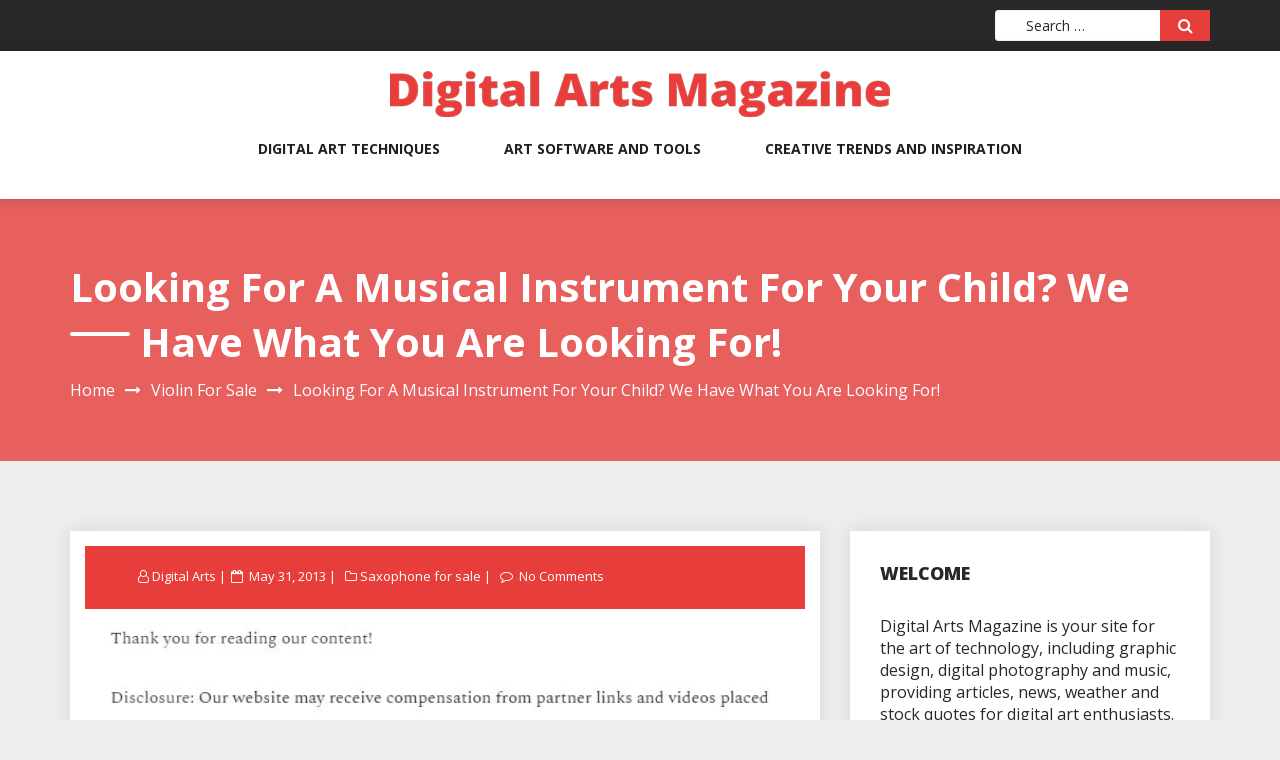

--- FILE ---
content_type: text/html; charset=UTF-8
request_url: https://digitalartsmagazine.org/looking-for-a-musical-instrument-for-your-child-we-have-what-you-are-looking-for/
body_size: 13694
content:
<!DOCTYPE html>
<html lang="en-US" class="no-js no-svg">
<head>
    <meta charset="UTF-8">
    <meta name="viewport" content="width=device-width, initial-scale=1">
    <link rel="profile" href="http://gmpg.org/xfn/11">
    <script>(function(html){html.className = html.className.replace(/\bno-js\b/,'js')})(document.documentElement);</script>
<meta name='robots' content='index, follow, max-image-preview:large, max-snippet:-1, max-video-preview:-1' />

	<!-- This site is optimized with the Yoast SEO plugin v26.7 - https://yoast.com/wordpress/plugins/seo/ -->
	<title>Looking for a Musical Instrument for Your Child? We Have What You Are Looking For! - Digital Arts Magazine</title>
	<link rel="canonical" href="https://digitalartsmagazine.org/looking-for-a-musical-instrument-for-your-child-we-have-what-you-are-looking-for/" />
	<meta property="og:locale" content="en_US" />
	<meta property="og:type" content="article" />
	<meta property="og:title" content="Looking for a Musical Instrument for Your Child? We Have What You Are Looking For! - Digital Arts Magazine" />
	<meta property="og:description" content="Are you on the hunt for used music instruments? Look no further! Clarinet for sale! Flute for sale! Guitar for sale! No matter what used music instruments you are looking for, you can find them here. The history of musical instruments is quite interesting. Musical instruments date back to the beginning of human culture and [&hellip;]" />
	<meta property="og:url" content="https://digitalartsmagazine.org/looking-for-a-musical-instrument-for-your-child-we-have-what-you-are-looking-for/" />
	<meta property="og:site_name" content="Digital Arts Magazine" />
	<meta property="article:published_time" content="2013-05-31T14:15:31+00:00" />
	<meta property="article:modified_time" content="2021-01-14T20:52:21+00:00" />
	<meta property="og:image" content="https://s3.amazonaws.com/quw/1870_53_5569140_1.jpg" />
	<meta name="author" content="Digital Arts" />
	<meta name="twitter:card" content="summary_large_image" />
	<meta name="twitter:label1" content="Written by" />
	<meta name="twitter:data1" content="Digital Arts" />
	<meta name="twitter:label2" content="Est. reading time" />
	<meta name="twitter:data2" content="1 minute" />
	<script type="application/ld+json" class="yoast-schema-graph">{"@context":"https://schema.org","@graph":[{"@type":"Article","@id":"https://digitalartsmagazine.org/looking-for-a-musical-instrument-for-your-child-we-have-what-you-are-looking-for/#article","isPartOf":{"@id":"https://digitalartsmagazine.org/looking-for-a-musical-instrument-for-your-child-we-have-what-you-are-looking-for/"},"author":{"name":"Digital Arts","@id":"https://digitalartsmagazine.org/#/schema/person/4b093b2db30bda3522b4f1dd5e7a878f"},"headline":"Looking for a Musical Instrument for Your Child? We Have What You Are Looking For!","datePublished":"2013-05-31T14:15:31+00:00","dateModified":"2021-01-14T20:52:21+00:00","mainEntityOfPage":{"@id":"https://digitalartsmagazine.org/looking-for-a-musical-instrument-for-your-child-we-have-what-you-are-looking-for/"},"wordCount":246,"commentCount":10,"publisher":{"@id":"https://digitalartsmagazine.org/#organization"},"image":{"@id":"https://digitalartsmagazine.org/looking-for-a-musical-instrument-for-your-child-we-have-what-you-are-looking-for/#primaryimage"},"thumbnailUrl":"https://s3.amazonaws.com/quw/1870_53_5569140_1.jpg","articleSection":["Saxophone for sale","Used music instruments","Violin for sale"],"inLanguage":"en-US"},{"@type":"WebPage","@id":"https://digitalartsmagazine.org/looking-for-a-musical-instrument-for-your-child-we-have-what-you-are-looking-for/","url":"https://digitalartsmagazine.org/looking-for-a-musical-instrument-for-your-child-we-have-what-you-are-looking-for/","name":"Looking for a Musical Instrument for Your Child? We Have What You Are Looking For! - Digital Arts Magazine","isPartOf":{"@id":"https://digitalartsmagazine.org/#website"},"primaryImageOfPage":{"@id":"https://digitalartsmagazine.org/looking-for-a-musical-instrument-for-your-child-we-have-what-you-are-looking-for/#primaryimage"},"image":{"@id":"https://digitalartsmagazine.org/looking-for-a-musical-instrument-for-your-child-we-have-what-you-are-looking-for/#primaryimage"},"thumbnailUrl":"https://s3.amazonaws.com/quw/1870_53_5569140_1.jpg","datePublished":"2013-05-31T14:15:31+00:00","dateModified":"2021-01-14T20:52:21+00:00","breadcrumb":{"@id":"https://digitalartsmagazine.org/looking-for-a-musical-instrument-for-your-child-we-have-what-you-are-looking-for/#breadcrumb"},"inLanguage":"en-US","potentialAction":[{"@type":"ReadAction","target":["https://digitalartsmagazine.org/looking-for-a-musical-instrument-for-your-child-we-have-what-you-are-looking-for/"]}]},{"@type":"ImageObject","inLanguage":"en-US","@id":"https://digitalartsmagazine.org/looking-for-a-musical-instrument-for-your-child-we-have-what-you-are-looking-for/#primaryimage","url":"https://s3.amazonaws.com/quw/1870_53_5569140_1.jpg","contentUrl":"https://s3.amazonaws.com/quw/1870_53_5569140_1.jpg"},{"@type":"BreadcrumbList","@id":"https://digitalartsmagazine.org/looking-for-a-musical-instrument-for-your-child-we-have-what-you-are-looking-for/#breadcrumb","itemListElement":[{"@type":"ListItem","position":1,"name":"Home","item":"https://digitalartsmagazine.org/"},{"@type":"ListItem","position":2,"name":"Looking for a Musical Instrument for Your Child? We Have What You Are Looking For!"}]},{"@type":"WebSite","@id":"https://digitalartsmagazine.org/#website","url":"https://digitalartsmagazine.org/","name":"Digital Arts Magazine","description":"","publisher":{"@id":"https://digitalartsmagazine.org/#organization"},"potentialAction":[{"@type":"SearchAction","target":{"@type":"EntryPoint","urlTemplate":"https://digitalartsmagazine.org/?s={search_term_string}"},"query-input":{"@type":"PropertyValueSpecification","valueRequired":true,"valueName":"search_term_string"}}],"inLanguage":"en-US"},{"@type":"Organization","@id":"https://digitalartsmagazine.org/#organization","name":"Digital Arts Magazine","url":"https://digitalartsmagazine.org/","logo":{"@type":"ImageObject","inLanguage":"en-US","@id":"https://digitalartsmagazine.org/#/schema/logo/image/","url":"https://digitalartsmagazine.org/wp-content/uploads/2024/10/Digital-Arts-Magazine-Logo.png","contentUrl":"https://digitalartsmagazine.org/wp-content/uploads/2024/10/Digital-Arts-Magazine-Logo.png","width":500,"height":46,"caption":"Digital Arts Magazine"},"image":{"@id":"https://digitalartsmagazine.org/#/schema/logo/image/"}},{"@type":"Person","@id":"https://digitalartsmagazine.org/#/schema/person/4b093b2db30bda3522b4f1dd5e7a878f","name":"Digital Arts","image":{"@type":"ImageObject","inLanguage":"en-US","@id":"https://digitalartsmagazine.org/#/schema/person/image/","url":"https://secure.gravatar.com/avatar/9baecf92bae6639a4e61738fb5c8b53b063b214f232b91bd950a7b295f0cd154?s=96&d=identicon&r=g","contentUrl":"https://secure.gravatar.com/avatar/9baecf92bae6639a4e61738fb5c8b53b063b214f232b91bd950a7b295f0cd154?s=96&d=identicon&r=g","caption":"Digital Arts"},"url":"https://digitalartsmagazine.org/author/digital-arts/"}]}</script>
	<!-- / Yoast SEO plugin. -->


<link rel='dns-prefetch' href='//fonts.googleapis.com' />
<link rel="alternate" type="application/rss+xml" title="Digital Arts Magazine &raquo; Feed" href="https://digitalartsmagazine.org/feed/" />
<link rel="alternate" title="oEmbed (JSON)" type="application/json+oembed" href="https://digitalartsmagazine.org/wp-json/oembed/1.0/embed?url=https%3A%2F%2Fdigitalartsmagazine.org%2Flooking-for-a-musical-instrument-for-your-child-we-have-what-you-are-looking-for%2F" />
<link rel="alternate" title="oEmbed (XML)" type="text/xml+oembed" href="https://digitalartsmagazine.org/wp-json/oembed/1.0/embed?url=https%3A%2F%2Fdigitalartsmagazine.org%2Flooking-for-a-musical-instrument-for-your-child-we-have-what-you-are-looking-for%2F&#038;format=xml" />
<style id='wp-img-auto-sizes-contain-inline-css' type='text/css'>
img:is([sizes=auto i],[sizes^="auto," i]){contain-intrinsic-size:3000px 1500px}
/*# sourceURL=wp-img-auto-sizes-contain-inline-css */
</style>
<style id='wp-emoji-styles-inline-css' type='text/css'>

	img.wp-smiley, img.emoji {
		display: inline !important;
		border: none !important;
		box-shadow: none !important;
		height: 1em !important;
		width: 1em !important;
		margin: 0 0.07em !important;
		vertical-align: -0.1em !important;
		background: none !important;
		padding: 0 !important;
	}
/*# sourceURL=wp-emoji-styles-inline-css */
</style>
<style id='wp-block-library-inline-css' type='text/css'>
:root{--wp-block-synced-color:#7a00df;--wp-block-synced-color--rgb:122,0,223;--wp-bound-block-color:var(--wp-block-synced-color);--wp-editor-canvas-background:#ddd;--wp-admin-theme-color:#007cba;--wp-admin-theme-color--rgb:0,124,186;--wp-admin-theme-color-darker-10:#006ba1;--wp-admin-theme-color-darker-10--rgb:0,107,160.5;--wp-admin-theme-color-darker-20:#005a87;--wp-admin-theme-color-darker-20--rgb:0,90,135;--wp-admin-border-width-focus:2px}@media (min-resolution:192dpi){:root{--wp-admin-border-width-focus:1.5px}}.wp-element-button{cursor:pointer}:root .has-very-light-gray-background-color{background-color:#eee}:root .has-very-dark-gray-background-color{background-color:#313131}:root .has-very-light-gray-color{color:#eee}:root .has-very-dark-gray-color{color:#313131}:root .has-vivid-green-cyan-to-vivid-cyan-blue-gradient-background{background:linear-gradient(135deg,#00d084,#0693e3)}:root .has-purple-crush-gradient-background{background:linear-gradient(135deg,#34e2e4,#4721fb 50%,#ab1dfe)}:root .has-hazy-dawn-gradient-background{background:linear-gradient(135deg,#faaca8,#dad0ec)}:root .has-subdued-olive-gradient-background{background:linear-gradient(135deg,#fafae1,#67a671)}:root .has-atomic-cream-gradient-background{background:linear-gradient(135deg,#fdd79a,#004a59)}:root .has-nightshade-gradient-background{background:linear-gradient(135deg,#330968,#31cdcf)}:root .has-midnight-gradient-background{background:linear-gradient(135deg,#020381,#2874fc)}:root{--wp--preset--font-size--normal:16px;--wp--preset--font-size--huge:42px}.has-regular-font-size{font-size:1em}.has-larger-font-size{font-size:2.625em}.has-normal-font-size{font-size:var(--wp--preset--font-size--normal)}.has-huge-font-size{font-size:var(--wp--preset--font-size--huge)}.has-text-align-center{text-align:center}.has-text-align-left{text-align:left}.has-text-align-right{text-align:right}.has-fit-text{white-space:nowrap!important}#end-resizable-editor-section{display:none}.aligncenter{clear:both}.items-justified-left{justify-content:flex-start}.items-justified-center{justify-content:center}.items-justified-right{justify-content:flex-end}.items-justified-space-between{justify-content:space-between}.screen-reader-text{border:0;clip-path:inset(50%);height:1px;margin:-1px;overflow:hidden;padding:0;position:absolute;width:1px;word-wrap:normal!important}.screen-reader-text:focus{background-color:#ddd;clip-path:none;color:#444;display:block;font-size:1em;height:auto;left:5px;line-height:normal;padding:15px 23px 14px;text-decoration:none;top:5px;width:auto;z-index:100000}html :where(.has-border-color){border-style:solid}html :where([style*=border-top-color]){border-top-style:solid}html :where([style*=border-right-color]){border-right-style:solid}html :where([style*=border-bottom-color]){border-bottom-style:solid}html :where([style*=border-left-color]){border-left-style:solid}html :where([style*=border-width]){border-style:solid}html :where([style*=border-top-width]){border-top-style:solid}html :where([style*=border-right-width]){border-right-style:solid}html :where([style*=border-bottom-width]){border-bottom-style:solid}html :where([style*=border-left-width]){border-left-style:solid}html :where(img[class*=wp-image-]){height:auto;max-width:100%}:where(figure){margin:0 0 1em}html :where(.is-position-sticky){--wp-admin--admin-bar--position-offset:var(--wp-admin--admin-bar--height,0px)}@media screen and (max-width:600px){html :where(.is-position-sticky){--wp-admin--admin-bar--position-offset:0px}}

/*# sourceURL=wp-block-library-inline-css */
</style><style id='global-styles-inline-css' type='text/css'>
:root{--wp--preset--aspect-ratio--square: 1;--wp--preset--aspect-ratio--4-3: 4/3;--wp--preset--aspect-ratio--3-4: 3/4;--wp--preset--aspect-ratio--3-2: 3/2;--wp--preset--aspect-ratio--2-3: 2/3;--wp--preset--aspect-ratio--16-9: 16/9;--wp--preset--aspect-ratio--9-16: 9/16;--wp--preset--color--black: #000000;--wp--preset--color--cyan-bluish-gray: #abb8c3;--wp--preset--color--white: #ffffff;--wp--preset--color--pale-pink: #f78da7;--wp--preset--color--vivid-red: #cf2e2e;--wp--preset--color--luminous-vivid-orange: #ff6900;--wp--preset--color--luminous-vivid-amber: #fcb900;--wp--preset--color--light-green-cyan: #7bdcb5;--wp--preset--color--vivid-green-cyan: #00d084;--wp--preset--color--pale-cyan-blue: #8ed1fc;--wp--preset--color--vivid-cyan-blue: #0693e3;--wp--preset--color--vivid-purple: #9b51e0;--wp--preset--gradient--vivid-cyan-blue-to-vivid-purple: linear-gradient(135deg,rgb(6,147,227) 0%,rgb(155,81,224) 100%);--wp--preset--gradient--light-green-cyan-to-vivid-green-cyan: linear-gradient(135deg,rgb(122,220,180) 0%,rgb(0,208,130) 100%);--wp--preset--gradient--luminous-vivid-amber-to-luminous-vivid-orange: linear-gradient(135deg,rgb(252,185,0) 0%,rgb(255,105,0) 100%);--wp--preset--gradient--luminous-vivid-orange-to-vivid-red: linear-gradient(135deg,rgb(255,105,0) 0%,rgb(207,46,46) 100%);--wp--preset--gradient--very-light-gray-to-cyan-bluish-gray: linear-gradient(135deg,rgb(238,238,238) 0%,rgb(169,184,195) 100%);--wp--preset--gradient--cool-to-warm-spectrum: linear-gradient(135deg,rgb(74,234,220) 0%,rgb(151,120,209) 20%,rgb(207,42,186) 40%,rgb(238,44,130) 60%,rgb(251,105,98) 80%,rgb(254,248,76) 100%);--wp--preset--gradient--blush-light-purple: linear-gradient(135deg,rgb(255,206,236) 0%,rgb(152,150,240) 100%);--wp--preset--gradient--blush-bordeaux: linear-gradient(135deg,rgb(254,205,165) 0%,rgb(254,45,45) 50%,rgb(107,0,62) 100%);--wp--preset--gradient--luminous-dusk: linear-gradient(135deg,rgb(255,203,112) 0%,rgb(199,81,192) 50%,rgb(65,88,208) 100%);--wp--preset--gradient--pale-ocean: linear-gradient(135deg,rgb(255,245,203) 0%,rgb(182,227,212) 50%,rgb(51,167,181) 100%);--wp--preset--gradient--electric-grass: linear-gradient(135deg,rgb(202,248,128) 0%,rgb(113,206,126) 100%);--wp--preset--gradient--midnight: linear-gradient(135deg,rgb(2,3,129) 0%,rgb(40,116,252) 100%);--wp--preset--font-size--small: 13px;--wp--preset--font-size--medium: 20px;--wp--preset--font-size--large: 36px;--wp--preset--font-size--x-large: 42px;--wp--preset--spacing--20: 0.44rem;--wp--preset--spacing--30: 0.67rem;--wp--preset--spacing--40: 1rem;--wp--preset--spacing--50: 1.5rem;--wp--preset--spacing--60: 2.25rem;--wp--preset--spacing--70: 3.38rem;--wp--preset--spacing--80: 5.06rem;--wp--preset--shadow--natural: 6px 6px 9px rgba(0, 0, 0, 0.2);--wp--preset--shadow--deep: 12px 12px 50px rgba(0, 0, 0, 0.4);--wp--preset--shadow--sharp: 6px 6px 0px rgba(0, 0, 0, 0.2);--wp--preset--shadow--outlined: 6px 6px 0px -3px rgb(255, 255, 255), 6px 6px rgb(0, 0, 0);--wp--preset--shadow--crisp: 6px 6px 0px rgb(0, 0, 0);}:where(.is-layout-flex){gap: 0.5em;}:where(.is-layout-grid){gap: 0.5em;}body .is-layout-flex{display: flex;}.is-layout-flex{flex-wrap: wrap;align-items: center;}.is-layout-flex > :is(*, div){margin: 0;}body .is-layout-grid{display: grid;}.is-layout-grid > :is(*, div){margin: 0;}:where(.wp-block-columns.is-layout-flex){gap: 2em;}:where(.wp-block-columns.is-layout-grid){gap: 2em;}:where(.wp-block-post-template.is-layout-flex){gap: 1.25em;}:where(.wp-block-post-template.is-layout-grid){gap: 1.25em;}.has-black-color{color: var(--wp--preset--color--black) !important;}.has-cyan-bluish-gray-color{color: var(--wp--preset--color--cyan-bluish-gray) !important;}.has-white-color{color: var(--wp--preset--color--white) !important;}.has-pale-pink-color{color: var(--wp--preset--color--pale-pink) !important;}.has-vivid-red-color{color: var(--wp--preset--color--vivid-red) !important;}.has-luminous-vivid-orange-color{color: var(--wp--preset--color--luminous-vivid-orange) !important;}.has-luminous-vivid-amber-color{color: var(--wp--preset--color--luminous-vivid-amber) !important;}.has-light-green-cyan-color{color: var(--wp--preset--color--light-green-cyan) !important;}.has-vivid-green-cyan-color{color: var(--wp--preset--color--vivid-green-cyan) !important;}.has-pale-cyan-blue-color{color: var(--wp--preset--color--pale-cyan-blue) !important;}.has-vivid-cyan-blue-color{color: var(--wp--preset--color--vivid-cyan-blue) !important;}.has-vivid-purple-color{color: var(--wp--preset--color--vivid-purple) !important;}.has-black-background-color{background-color: var(--wp--preset--color--black) !important;}.has-cyan-bluish-gray-background-color{background-color: var(--wp--preset--color--cyan-bluish-gray) !important;}.has-white-background-color{background-color: var(--wp--preset--color--white) !important;}.has-pale-pink-background-color{background-color: var(--wp--preset--color--pale-pink) !important;}.has-vivid-red-background-color{background-color: var(--wp--preset--color--vivid-red) !important;}.has-luminous-vivid-orange-background-color{background-color: var(--wp--preset--color--luminous-vivid-orange) !important;}.has-luminous-vivid-amber-background-color{background-color: var(--wp--preset--color--luminous-vivid-amber) !important;}.has-light-green-cyan-background-color{background-color: var(--wp--preset--color--light-green-cyan) !important;}.has-vivid-green-cyan-background-color{background-color: var(--wp--preset--color--vivid-green-cyan) !important;}.has-pale-cyan-blue-background-color{background-color: var(--wp--preset--color--pale-cyan-blue) !important;}.has-vivid-cyan-blue-background-color{background-color: var(--wp--preset--color--vivid-cyan-blue) !important;}.has-vivid-purple-background-color{background-color: var(--wp--preset--color--vivid-purple) !important;}.has-black-border-color{border-color: var(--wp--preset--color--black) !important;}.has-cyan-bluish-gray-border-color{border-color: var(--wp--preset--color--cyan-bluish-gray) !important;}.has-white-border-color{border-color: var(--wp--preset--color--white) !important;}.has-pale-pink-border-color{border-color: var(--wp--preset--color--pale-pink) !important;}.has-vivid-red-border-color{border-color: var(--wp--preset--color--vivid-red) !important;}.has-luminous-vivid-orange-border-color{border-color: var(--wp--preset--color--luminous-vivid-orange) !important;}.has-luminous-vivid-amber-border-color{border-color: var(--wp--preset--color--luminous-vivid-amber) !important;}.has-light-green-cyan-border-color{border-color: var(--wp--preset--color--light-green-cyan) !important;}.has-vivid-green-cyan-border-color{border-color: var(--wp--preset--color--vivid-green-cyan) !important;}.has-pale-cyan-blue-border-color{border-color: var(--wp--preset--color--pale-cyan-blue) !important;}.has-vivid-cyan-blue-border-color{border-color: var(--wp--preset--color--vivid-cyan-blue) !important;}.has-vivid-purple-border-color{border-color: var(--wp--preset--color--vivid-purple) !important;}.has-vivid-cyan-blue-to-vivid-purple-gradient-background{background: var(--wp--preset--gradient--vivid-cyan-blue-to-vivid-purple) !important;}.has-light-green-cyan-to-vivid-green-cyan-gradient-background{background: var(--wp--preset--gradient--light-green-cyan-to-vivid-green-cyan) !important;}.has-luminous-vivid-amber-to-luminous-vivid-orange-gradient-background{background: var(--wp--preset--gradient--luminous-vivid-amber-to-luminous-vivid-orange) !important;}.has-luminous-vivid-orange-to-vivid-red-gradient-background{background: var(--wp--preset--gradient--luminous-vivid-orange-to-vivid-red) !important;}.has-very-light-gray-to-cyan-bluish-gray-gradient-background{background: var(--wp--preset--gradient--very-light-gray-to-cyan-bluish-gray) !important;}.has-cool-to-warm-spectrum-gradient-background{background: var(--wp--preset--gradient--cool-to-warm-spectrum) !important;}.has-blush-light-purple-gradient-background{background: var(--wp--preset--gradient--blush-light-purple) !important;}.has-blush-bordeaux-gradient-background{background: var(--wp--preset--gradient--blush-bordeaux) !important;}.has-luminous-dusk-gradient-background{background: var(--wp--preset--gradient--luminous-dusk) !important;}.has-pale-ocean-gradient-background{background: var(--wp--preset--gradient--pale-ocean) !important;}.has-electric-grass-gradient-background{background: var(--wp--preset--gradient--electric-grass) !important;}.has-midnight-gradient-background{background: var(--wp--preset--gradient--midnight) !important;}.has-small-font-size{font-size: var(--wp--preset--font-size--small) !important;}.has-medium-font-size{font-size: var(--wp--preset--font-size--medium) !important;}.has-large-font-size{font-size: var(--wp--preset--font-size--large) !important;}.has-x-large-font-size{font-size: var(--wp--preset--font-size--x-large) !important;}
/*# sourceURL=global-styles-inline-css */
</style>

<style id='classic-theme-styles-inline-css' type='text/css'>
/*! This file is auto-generated */
.wp-block-button__link{color:#fff;background-color:#32373c;border-radius:9999px;box-shadow:none;text-decoration:none;padding:calc(.667em + 2px) calc(1.333em + 2px);font-size:1.125em}.wp-block-file__button{background:#32373c;color:#fff;text-decoration:none}
/*# sourceURL=/wp-includes/css/classic-themes.min.css */
</style>
<style id='wpxpo-global-style-inline-css' type='text/css'>
:root { --preset-color1: #037fff --preset-color2: #026fe0 --preset-color3: #071323 --preset-color4: #132133 --preset-color5: #34495e --preset-color6: #787676 --preset-color7: #f0f2f3 --preset-color8: #f8f9fa --preset-color9: #ffffff }
/*# sourceURL=wpxpo-global-style-inline-css */
</style>
<style id='ultp-preset-colors-style-inline-css' type='text/css'>
:root { --postx_preset_Base_1_color: #fffcfc; --postx_preset_Base_2_color: #fce5ec; --postx_preset_Base_3_color: #D6B4BC; --postx_preset_Primary_color: rgba(231,62,59,1); --postx_preset_Secondary_color: rgba(233,98,95,1); --postx_preset_Tertiary_color: #431B23; --postx_preset_Contrast_3_color: #72545B; --postx_preset_Contrast_2_color: #4d2029; --postx_preset_Contrast_1_color: rgba(28,28,28,1); --postx_preset_Over_Primary_color: #ffffff;  }
/*# sourceURL=ultp-preset-colors-style-inline-css */
</style>
<style id='ultp-preset-gradient-style-inline-css' type='text/css'>
:root { --postx_preset_Primary_to_Secondary_to_Right_gradient: linear-gradient(90deg, var(--postx_preset_Primary_color) 0%, var(--postx_preset_Secondary_color) 100%); --postx_preset_Primary_to_Secondary_to_Bottom_gradient: linear-gradient(180deg, var(--postx_preset_Primary_color) 0%, var(--postx_preset_Secondary_color) 100%); --postx_preset_Secondary_to_Primary_to_Right_gradient: linear-gradient(90deg, var(--postx_preset_Secondary_color) 0%, var(--postx_preset_Primary_color) 100%); --postx_preset_Secondary_to_Primary_to_Bottom_gradient: linear-gradient(180deg, var(--postx_preset_Secondary_color) 0%, var(--postx_preset_Primary_color) 100%); --postx_preset_Cold_Evening_gradient: linear-gradient(0deg, rgb(12, 52, 131) 0%, rgb(162, 182, 223) 100%, rgb(107, 140, 206) 100%, rgb(162, 182, 223) 100%); --postx_preset_Purple_Division_gradient: linear-gradient(0deg, rgb(112, 40, 228) 0%, rgb(229, 178, 202) 100%); --postx_preset_Over_Sun_gradient: linear-gradient(60deg, rgb(171, 236, 214) 0%, rgb(251, 237, 150) 100%); --postx_preset_Morning_Salad_gradient: linear-gradient(-255deg, rgb(183, 248, 219) 0%, rgb(80, 167, 194) 100%); --postx_preset_Fabled_Sunset_gradient: linear-gradient(-270deg, rgb(35, 21, 87) 0%, rgb(68, 16, 122) 29%, rgb(255, 19, 97) 67%, rgb(255, 248, 0) 100%);  }
/*# sourceURL=ultp-preset-gradient-style-inline-css */
</style>
<style id='ultp-preset-typo-style-inline-css' type='text/css'>
@import url('https://fonts.googleapis.com/css?family=Arvo:400,400i,700,700i'); @import url('https://fonts.googleapis.com/css?family=Roboto:100,100i,300,300i,400,400i,500,500i,700,700i,900,900i'); :root { --postx_preset_Heading_typo_font_family: Arvo; --postx_preset_Heading_typo_font_family_type: serif; --postx_preset_Heading_typo_font_weight: 700; --postx_preset_Heading_typo_text_transform: capitalize; --postx_preset_Body_and_Others_typo_font_family: Roboto; --postx_preset_Body_and_Others_typo_font_family_type: sans-serif; --postx_preset_Body_and_Others_typo_font_weight: 400; --postx_preset_Body_and_Others_typo_text_transform: lowercase; --postx_preset_body_typo_font_size_lg: 16px; --postx_preset_paragraph_1_typo_font_size_lg: 12px; --postx_preset_paragraph_2_typo_font_size_lg: 12px; --postx_preset_paragraph_3_typo_font_size_lg: 12px; --postx_preset_heading_h1_typo_font_size_lg: 42px; --postx_preset_heading_h2_typo_font_size_lg: 36px; --postx_preset_heading_h3_typo_font_size_lg: 30px; --postx_preset_heading_h4_typo_font_size_lg: 24px; --postx_preset_heading_h5_typo_font_size_lg: 20px; --postx_preset_heading_h6_typo_font_size_lg: 16px; }
/*# sourceURL=ultp-preset-typo-style-inline-css */
</style>
<link rel='stylesheet' id='log-book-google-fonts-css' href='https://fonts.googleapis.com/css?family=Open+Sans:400,700,800' type='text/css' media='all' />
<link rel='stylesheet' id='bootstrap-css' href='https://digitalartsmagazine.org/wp-content/themes/log-book/assets/css/bootstrap.min.css?ver=6.9' type='text/css' media='all' />
<link rel='stylesheet' id='font-awesome-css' href='https://digitalartsmagazine.org/wp-content/themes/log-book/assets/css/font-awesome.min.css?ver=6.9' type='text/css' media='all' />
<link rel='stylesheet' id='log-book-color-css' href='https://digitalartsmagazine.org/wp-content/themes/log-book/assets/css/color.css?ver=6.9' type='text/css' media='all' />
<link rel='stylesheet' id='log-book-typography-css' href='https://digitalartsmagazine.org/wp-content/themes/log-book/assets/css/typography.css?ver=6.9' type='text/css' media='all' />
<link rel='stylesheet' id='svg-css' href='https://digitalartsmagazine.org/wp-content/themes/log-book/assets/css/svg.css?ver=6.9' type='text/css' media='all' />
<link rel='stylesheet' id='log-book-css' href='https://digitalartsmagazine.org/wp-content/themes/log-book/style.css?ver=6.9' type='text/css' media='all' />
<style id='log-book-inline-css' type='text/css'>

              .btn-colored, .menu-bar .sub-menu li a:hover, .tagline, .post-tag, .owl-nav .owl-prev, .owl-nav .owl-next, .owl-carousel.style2 .share-post, .owl-carousel.style3 .owl-dots .owl-dot.active, .owl-carousel.style3 .owl-dots .owl-dot:hover, .menu-bar.style-3, .menu-bar.style-4 .sub-menu, .owl-carousel.style4 .slide-content .indata .p-link, .img-caption, .blog-detail .post-meta, .menu-bar.style-5 .sub-menu, .blog-inner-gallery .slide .overlay-data .icon-magnifying-glass, .blog-tags ul li a:hover, .tm-post-nav .arrow, .btn-dark:hover, .tm-pagination ul li.active a, .tm-pagination ul li:hover a, #backTop, .dl-menuwrapper button, .tm-modal .modal-heading,span.current,.submit, button, input[type='button'], input[type='submit'],:root .has-vivid-red-background-color
            
            { 
                background-color: #E73E3B; 
                
            } 
             blockquote, a.btn-colored:focus
             { 
                border-color : #E73E3B; 
            } 
             a:hover, .tm-topbar.white .social-icons ul li a:hover, .widget.twitter-feeds .feeds-list li a, .widget.twitter-feeds .feeds-list li p span, .tm-blog-list.full .con .share-post .icon-share, .widget.recent-comments .comment-posts .comment-content a:hover, .tm-author-detail .full-detail a,
              h1.site-title a,.single-post .blog-detail p a,.current-menu-item a,.page-inner-wrap .entry-content p a
             { 
                color : #E73E3B; 
            }
            .tm-breadcrumb:before{ 
                background-color : #E73E3B; 
                opacity: 0.8;

            }
/*# sourceURL=log-book-inline-css */
</style>
<link rel='stylesheet' id='owl-carousel-css' href='https://digitalartsmagazine.org/wp-content/themes/log-book/assets/css/owl.carousel.min.css?ver=6.9' type='text/css' media='all' />
<link rel='stylesheet' id='owl-carousel-default-css' href='https://digitalartsmagazine.org/wp-content/themes/log-book/assets/css/owl.theme.default.min.css?ver=6.9' type='text/css' media='all' />
<link rel='stylesheet' id='dlmenu-css' href='https://digitalartsmagazine.org/wp-content/themes/log-book/assets/css/dlmenu.css?ver=6.9' type='text/css' media='all' />
<link rel='stylesheet' id='log-book-responsive-css' href='https://digitalartsmagazine.org/wp-content/themes/log-book/assets/css/responsive.css?ver=6.9' type='text/css' media='all' />
<style id='kadence-blocks-global-variables-inline-css' type='text/css'>
:root {--global-kb-font-size-sm:clamp(0.8rem, 0.73rem + 0.217vw, 0.9rem);--global-kb-font-size-md:clamp(1.1rem, 0.995rem + 0.326vw, 1.25rem);--global-kb-font-size-lg:clamp(1.75rem, 1.576rem + 0.543vw, 2rem);--global-kb-font-size-xl:clamp(2.25rem, 1.728rem + 1.63vw, 3rem);--global-kb-font-size-xxl:clamp(2.5rem, 1.456rem + 3.26vw, 4rem);--global-kb-font-size-xxxl:clamp(2.75rem, 0.489rem + 7.065vw, 6rem);}:root {--global-palette1: #3182CE;--global-palette2: #2B6CB0;--global-palette3: #1A202C;--global-palette4: #2D3748;--global-palette5: #4A5568;--global-palette6: #718096;--global-palette7: #EDF2F7;--global-palette8: #F7FAFC;--global-palette9: #ffffff;}
/*# sourceURL=kadence-blocks-global-variables-inline-css */
</style>
<script type="text/javascript" src="https://digitalartsmagazine.org/wp-includes/js/jquery/jquery.min.js?ver=3.7.1" id="jquery-core-js"></script>
<script type="text/javascript" src="https://digitalartsmagazine.org/wp-includes/js/jquery/jquery-migrate.min.js?ver=3.4.1" id="jquery-migrate-js"></script>
<link rel="https://api.w.org/" href="https://digitalartsmagazine.org/wp-json/" /><link rel="alternate" title="JSON" type="application/json" href="https://digitalartsmagazine.org/wp-json/wp/v2/posts/53" /><link rel="EditURI" type="application/rsd+xml" title="RSD" href="https://digitalartsmagazine.org/xmlrpc.php?rsd" />
<meta name="generator" content="WordPress 6.9" />
<link rel='shortlink' href='https://digitalartsmagazine.org/?p=53' />
<meta name="generator" content="speculation-rules 1.6.0">
		<style type="text/css" id="wp-custom-css">
			.home .tm-breadcrumb, footer.footer.basic {
    display: none;
}
@media only screen and (max-width:768px){
	h1, h1 a, h1 span{
	font-size:32px !important;
	}
	h2, h2 a, h2 span{
	font-size:26px !important;
	}
	h3, h3 a, h3 span{
	font-size:20px !important;
	}
	h4, h4 a, h4 span{
	font-size:18px !important;
	}
}
@media only screen and (min-width:769px) and (max-width:1024px){
	h1, h1 a, h1 span{
	font-size:35px !important;
	}
	h2, h2 a, h2 span{
	font-size:32px !important;
	}
	h3, h3 a, h3 span{
	font-size:20px !important;
	}
	h4, h4 a, h4 span{
	font-size:18px !important;
	}
}
@media only screen and (min-width:1025px){
	h1, h1 a, h1 span{
	font-size:40px !important;
	}
	h2, h2 a, h2 span{
	font-size:32px !important;
	}
	h3, h3 a, h3 span{
	font-size:20px !important;
	}
	h4, h4 a, h4 span{
	font-size:18px !important;
	}
}
body p, body div{
	font-size:16px;
}
h1, h2, h3, h4, h1 a, h2 a, h3 a, h4 a, h1 span, h2 span, h3 span, h4 span{
	line-height:normal !Important;
}
.single .entry-content a {
    text-decoration: underline;
}		</style>
		</head>

<body class="wp-singular post-template-default single single-post postid-53 single-format-standard wp-custom-logo wp-theme-log-book postx-page sb-sticky-sidebar has-sidebar title-tagline-hidden right-sidebar">

 <a class="skip-link screen-reader-text"
       href="#content">Skip to content</a>
	
<!-- Topbar -->
    <div class="tm-topbar">
        <div class="container">
            <!-- Social Links -->
            <div class="social-icons">
                		<div class="col-md-6 col-sm-12 social-links">
    				</div>
	                
            </div>
            <!-- /Social Links -->

            <!-- Language and search -->
            <div class="search-area">
               
                <div class="search-top">
                    <form role="search" method="get" class="search-form" action="https://digitalartsmagazine.org/">
                        <input  type="search" id="search-form-696b10f19d85c" class="form-control" type="text" placeholder="Search &hellip;" value="" name="s"/>
                        <button type="submit" class="btn btn-colored" name="submit" value="">
                            <span class="icon-magnifying-glass"></span>
                        </button>
                    </form>    
                </div>
            </div>
            <!-- /Language and search -->
        </div>
    </div>
    <!-- /Topbar -->
     <!-- Menu Bar -->
    <div class="menu-bar default">
        <div class="container">

            <div class="logo-top">
               <div class="site-branding">

	        <div class="custom-logo">
            <a href="https://digitalartsmagazine.org/" class="custom-logo-link" rel="home"><img width="500" height="46" src="https://digitalartsmagazine.org/wp-content/uploads/2024/10/Digital-Arts-Magazine-Logo.png" class="custom-logo" alt="Digital Arts Magazine Logo" decoding="async" srcset="https://digitalartsmagazine.org/wp-content/uploads/2024/10/Digital-Arts-Magazine-Logo.png 500w, https://digitalartsmagazine.org/wp-content/uploads/2024/10/Digital-Arts-Magazine-Logo-300x28.png 300w" sizes="100vw" /></a>        </div>
	</div><!-- .site-branding -->
</a>
            </div>

                        <div class="menu-links">
                 <div class="menu-main-menu-container"><ul id="primary-menu" class="main-menu"><li id="menu-item-493" class="menu-item menu-item-type-taxonomy menu-item-object-category menu-item-493"><a href="https://digitalartsmagazine.org/category/digital-art-techniques/">Digital Art Techniques</a></li>
<li id="menu-item-494" class="menu-item menu-item-type-taxonomy menu-item-object-category menu-item-494"><a href="https://digitalartsmagazine.org/category/art-software-and-tools/">Art Software and Tools</a></li>
<li id="menu-item-495" class="menu-item menu-item-type-taxonomy menu-item-object-category menu-item-495"><a href="https://digitalartsmagazine.org/category/creative-trends-and-inspiration/">Creative Trends and Inspiration</a></li>
</ul></div>            </div>
                      
        </div>
    </div>
    <!-- /Menu Bar -->


    <!-- Mobile Menu -->
  
    <div  id="dl-menu" class="dl-menuwrapper">
        <button  class="dl-trigger">Open Menu</button>
         <ul id="primary-menu" class="dl-menu"><li class="menu-item menu-item-type-taxonomy menu-item-object-category menu-item-493"><a href="https://digitalartsmagazine.org/category/digital-art-techniques/">Digital Art Techniques</a></li>
<li class="menu-item menu-item-type-taxonomy menu-item-object-category menu-item-494"><a href="https://digitalartsmagazine.org/category/art-software-and-tools/">Art Software and Tools</a></li>
<li class="menu-item menu-item-type-taxonomy menu-item-object-category menu-item-495"><a href="https://digitalartsmagazine.org/category/creative-trends-and-inspiration/">Creative Trends and Inspiration</a></li>
</ul>      
    </div><!-- /dl-menuwrapper -->
    <!-- /Mobile Menu -->
     	
<!-- Breadcrumb Header -->
    <div class="tm-breadcrumb" >
        <div class="container">
            <h1 class="title">Looking for a Musical Instrument for Your Child? We Have What You Are Looking For!</h1>
            <nav role="navigation" aria-label="Breadcrumbs" class="breadcrumb-trail breadcrumbs" itemprop="breadcrumb"><h2 class="trail-browse">Browse:</h2><ul class="trail-items" itemscope itemtype="http://schema.org/BreadcrumbList"><meta name="numberOfItems" content="3" /><meta name="itemListOrder" content="Ascending" /><li itemprop="itemListElement" itemscope itemtype="http://schema.org/ListItem" class="trail-item trail-begin"><a href="https://digitalartsmagazine.org/" rel="home" itemprop="item"><span itemprop="name">Home</span></a><meta itemprop="position" content="1" /></li><li itemprop="itemListElement" itemscope itemtype="http://schema.org/ListItem" class="trail-item"><a href="https://digitalartsmagazine.org/category/violin-for-sale/" itemprop="item"><span itemprop="name">Violin for sale</span></a><meta itemprop="position" content="2" /></li><li itemprop="itemListElement" itemscope itemtype="http://schema.org/ListItem" class="trail-item trail-end"><span itemprop="item"><span itemprop="name">Looking for a Musical Instrument for Your Child? We Have What You Are Looking For!</span></span><meta itemprop="position" content="3" /></li></ul></nav>        <!-- /Breadcrumb Header -->
	        </div>
    </div>
    <!-- /Breadcrumb Header -->
    

<div class="container">
    <!-- Main Content Area -->
    <section class="section-wrap">
        <div class="row">
            <div class="col-md-8 left-block"  >
                   
                    
<article id="post-53" class="post-53 post type-post status-publish format-standard hentry category-saxophone-for-sale category-used-music-instruments category-violin-for-sale">
	<div class="blog-detail tm-content-box boxed">
			<div class="post-meta">
			<ul class="meta-list single-meta">
				 <li class="byline list-inline-item"><span class="author vcard"><i class="fa fa-user-o" aria-hidden="true" ></i> <a class="url fn n" href=" https://digitalartsmagazine.org/author/digital-arts/">Digital Arts</a></span></li><li class="posted-on list-inline-item"><i class="fa fa-calendar-o" aria-hidden="true"></i><span class="screen-reader-text">Posted on</span> <a href="https://digitalartsmagazine.org/2013/05/31/" rel="bookmark"><time class="entry-date published updated" datetime="2013-05-31T14:15:31+00:00">May 31, 2013</time></a></li>
                    <li><span class="category"> <i class="fa fa-folder-o " aria-hidden="true" ></i><a href="https://digitalartsmagazine.org/category/saxophone-for-sale/ ">Saxophone for sale</a></span></li>

                                 
                        <li class="meta-comment list-inline-item">
                              
                            <i class="fa fa-comment-o" aria-hidden="true"></i>
                            <a href="https://digitalartsmagazine.org/looking-for-a-musical-instrument-for-your-child-we-have-what-you-are-looking-for/#respond">No Comments</a>
                        </li>
                    			</ul>
		</div>
		<div class="post-title">
           
			<img decoding="async" src="/wp-content/uploads/2021/08/ftc-disclosure-082521.jpg" style="width:100%; margin:auto;">

<p>
<div style='float: left; padding-right: 10px;'><img src='https://s3.amazonaws.com/quw/1870_53_5569140_1.jpg' alt='Violin for sale' align='left' width='300'></div>
<p> Are you on the hunt for used music instruments? Look no further! <a href="http://www.usedinstrumentsmichigan.com" Title="Clarinet for sale, Flute for sale">Clarinet for sale</a>! <a href="http://dir.yahoo.com/Arts/" Title="Find more information on Drum for sale">Flute for sale</a>! Guitar for sale! No matter what used music instruments you are looking for, you can find them here. The history of musical instruments is quite interesting.</p>
<p>Musical instruments date back to the beginning of human culture and society. Throughout history, musical instruments have been used for different reasons, including hunting rituals religious ceremonies. With the progression of society, musical instruments were used for composition and performance purposes to accompany various tunes and melodies. Today, used music instruments are played as part of bands, orchestras, and other groups for entertainment. </p>
<p>Saxophone for sale, here! <a href="http://www.nytimes.com/pages/arts/index.html" Title="Saxophone for sale">Violin for sale</a>, there! But what was the original musical instrument? There is some debate to when and where the first instrument was created, but according to some scholars, the flute may be the first and oldest, dating back about 67,000 years. Interestingly, other experts believe that the flute was first created and used 37,000 years ago, and the reason for the dispute can be attributed to the rather subject nature of trying to define what is a musical instrument. Much information about the relative date and location of some instruments can be gleaned by what materials they were made from, which often included animal skins, bone, wood, and other less durable materials. Interested in used music instruments? Give one a try!</p></p>
		</div>
		 
	</div>
</article><!-- #post-## -->

<div class='tm-post-nav'>
	<nav class="navigation post-navigation" aria-label="Posts">
		<h2 class="screen-reader-text">Post navigation</h2>
		<div class="nav-links"><div class="nav-previous"><a href="https://digitalartsmagazine.org/get-a-closer-look-inside-the-industry-with-an-arts-magazine/" rel="prev"><div class="prev-post"><div class="arrow"><i class="fa fa-arrow-left" aria-hidden="true"></i> <strong></strong></div>
                                        <div class="post-title">
                                <strong><div>Previous Post</div></strong>
                                <p>Get A Closer Look Inside The Industry With An Arts Magazine</p></div></div></a></div><div class="nav-next"><a href="https://digitalartsmagazine.org/live-wedding-bands-in-demand/" rel="next"> <div class="next-post">
                            <div class="arrow"><i class="fa fa-arrow-right" aria-hidden="true"></i></div>
                            <div class="post-title">
                                <strong><div>Next Post </div></strong>
                                <p>Live Wedding Bands in Demand</p></div></div></a></div></div>
	</nav></div>              
                </div><!--col-sm-8 -->
           
			
			 
			
			   <div class="col-md-4">    

                    <div class="tm-sidebar">

                         <aside id="secondary" class="widget-area" role="complementary" aria-label="Blog Sidebar">
	<div id="text-3" class="widget widget_text categories"><h4 class="widget-title widget-heading">Welcome</h4>			<div class="textwidget">Digital Arts Magazine is your site for the art of technology, including graphic design, digital photography and music, providing articles, news, weather and stock quotes for digital art enthusiasts.</div>
		</div>
		<div id="recent-posts-3" class="widget widget_recent_entries categories">
		<h4 class="widget-title widget-heading">Recent Posts</h4>
		<ul>
											<li>
					<a href="https://digitalartsmagazine.org/10-services-to-collaborate-with-when-creating-unique-garden-sculptures/">10 Services To Collaborate With When Creating Unique Garden Sculptures</a>
									</li>
											<li>
					<a href="https://digitalartsmagazine.org/10-essential-tips-for-choosing-the-best-colleges-for-digital-art/">10 Essential Tips for Choosing the Best Colleges for Digital Art</a>
									</li>
											<li>
					<a href="https://digitalartsmagazine.org/tips-for-custom-build-gaming-pcs/">Tips for Custom Build Gaming PCs</a>
									</li>
											<li>
					<a href="https://digitalartsmagazine.org/how-a-tailored-logo-can-help-your-business/">How a Tailored Logo Can Help Your Business</a>
									</li>
											<li>
					<a href="https://digitalartsmagazine.org/how-to-create-your-own-digital-logo-or-emblem/">How to Create Your Own Digital Logo or Emblem</a>
									</li>
					</ul>

		</div><div id="calendar-2" class="widget widget_calendar categories"><div id="calendar_wrap" class="calendar_wrap"><table id="wp-calendar" class="wp-calendar-table">
	<caption>January 2026</caption>
	<thead>
	<tr>
		<th scope="col" aria-label="Monday">M</th>
		<th scope="col" aria-label="Tuesday">T</th>
		<th scope="col" aria-label="Wednesday">W</th>
		<th scope="col" aria-label="Thursday">T</th>
		<th scope="col" aria-label="Friday">F</th>
		<th scope="col" aria-label="Saturday">S</th>
		<th scope="col" aria-label="Sunday">S</th>
	</tr>
	</thead>
	<tbody>
	<tr>
		<td colspan="3" class="pad">&nbsp;</td><td>1</td><td>2</td><td>3</td><td>4</td>
	</tr>
	<tr>
		<td>5</td><td>6</td><td>7</td><td>8</td><td>9</td><td>10</td><td>11</td>
	</tr>
	<tr>
		<td>12</td><td>13</td><td>14</td><td>15</td><td>16</td><td id="today">17</td><td>18</td>
	</tr>
	<tr>
		<td>19</td><td>20</td><td>21</td><td>22</td><td>23</td><td>24</td><td>25</td>
	</tr>
	<tr>
		<td>26</td><td>27</td><td>28</td><td>29</td><td>30</td><td>31</td>
		<td class="pad" colspan="1">&nbsp;</td>
	</tr>
	</tbody>
	</table><nav aria-label="Previous and next months" class="wp-calendar-nav">
		<span class="wp-calendar-nav-prev"><a href="https://digitalartsmagazine.org/2025/02/">&laquo; Feb</a></span>
		<span class="pad">&nbsp;</span>
		<span class="wp-calendar-nav-next">&nbsp;</span>
	</nav></div></div><div id="archives-3" class="widget widget_archive categories"><h4 class="widget-title widget-heading">Archives</h4>		<label class="screen-reader-text" for="archives-dropdown-3">Archives</label>
		<select id="archives-dropdown-3" name="archive-dropdown">
			
			<option value="">Select Month</option>
				<option value='https://digitalartsmagazine.org/2025/02/'> February 2025 </option>
	<option value='https://digitalartsmagazine.org/2025/01/'> January 2025 </option>
	<option value='https://digitalartsmagazine.org/2024/07/'> July 2024 </option>
	<option value='https://digitalartsmagazine.org/2024/05/'> May 2024 </option>
	<option value='https://digitalartsmagazine.org/2024/01/'> January 2024 </option>
	<option value='https://digitalartsmagazine.org/2023/07/'> July 2023 </option>
	<option value='https://digitalartsmagazine.org/2023/06/'> June 2023 </option>
	<option value='https://digitalartsmagazine.org/2023/05/'> May 2023 </option>
	<option value='https://digitalartsmagazine.org/2022/12/'> December 2022 </option>
	<option value='https://digitalartsmagazine.org/2022/11/'> November 2022 </option>
	<option value='https://digitalartsmagazine.org/2022/10/'> October 2022 </option>
	<option value='https://digitalartsmagazine.org/2022/09/'> September 2022 </option>
	<option value='https://digitalartsmagazine.org/2022/06/'> June 2022 </option>
	<option value='https://digitalartsmagazine.org/2022/05/'> May 2022 </option>
	<option value='https://digitalartsmagazine.org/2022/04/'> April 2022 </option>
	<option value='https://digitalartsmagazine.org/2022/03/'> March 2022 </option>
	<option value='https://digitalartsmagazine.org/2022/01/'> January 2022 </option>
	<option value='https://digitalartsmagazine.org/2021/09/'> September 2021 </option>
	<option value='https://digitalartsmagazine.org/2021/07/'> July 2021 </option>
	<option value='https://digitalartsmagazine.org/2021/02/'> February 2021 </option>
	<option value='https://digitalartsmagazine.org/2021/01/'> January 2021 </option>
	<option value='https://digitalartsmagazine.org/2020/10/'> October 2020 </option>
	<option value='https://digitalartsmagazine.org/2020/02/'> February 2020 </option>
	<option value='https://digitalartsmagazine.org/2019/03/'> March 2019 </option>
	<option value='https://digitalartsmagazine.org/2019/02/'> February 2019 </option>
	<option value='https://digitalartsmagazine.org/2019/01/'> January 2019 </option>
	<option value='https://digitalartsmagazine.org/2018/12/'> December 2018 </option>
	<option value='https://digitalartsmagazine.org/2018/11/'> November 2018 </option>
	<option value='https://digitalartsmagazine.org/2018/10/'> October 2018 </option>
	<option value='https://digitalartsmagazine.org/2018/09/'> September 2018 </option>
	<option value='https://digitalartsmagazine.org/2018/08/'> August 2018 </option>
	<option value='https://digitalartsmagazine.org/2018/03/'> March 2018 </option>
	<option value='https://digitalartsmagazine.org/2018/02/'> February 2018 </option>
	<option value='https://digitalartsmagazine.org/2017/12/'> December 2017 </option>
	<option value='https://digitalartsmagazine.org/2017/10/'> October 2017 </option>
	<option value='https://digitalartsmagazine.org/2017/08/'> August 2017 </option>
	<option value='https://digitalartsmagazine.org/2017/05/'> May 2017 </option>
	<option value='https://digitalartsmagazine.org/2017/04/'> April 2017 </option>
	<option value='https://digitalartsmagazine.org/2017/03/'> March 2017 </option>
	<option value='https://digitalartsmagazine.org/2017/02/'> February 2017 </option>
	<option value='https://digitalartsmagazine.org/2016/12/'> December 2016 </option>
	<option value='https://digitalartsmagazine.org/2016/11/'> November 2016 </option>
	<option value='https://digitalartsmagazine.org/2016/09/'> September 2016 </option>
	<option value='https://digitalartsmagazine.org/2016/08/'> August 2016 </option>
	<option value='https://digitalartsmagazine.org/2016/07/'> July 2016 </option>
	<option value='https://digitalartsmagazine.org/2016/06/'> June 2016 </option>
	<option value='https://digitalartsmagazine.org/2016/05/'> May 2016 </option>
	<option value='https://digitalartsmagazine.org/2014/02/'> February 2014 </option>
	<option value='https://digitalartsmagazine.org/2014/01/'> January 2014 </option>
	<option value='https://digitalartsmagazine.org/2013/11/'> November 2013 </option>
	<option value='https://digitalartsmagazine.org/2013/10/'> October 2013 </option>
	<option value='https://digitalartsmagazine.org/2013/09/'> September 2013 </option>
	<option value='https://digitalartsmagazine.org/2013/08/'> August 2013 </option>
	<option value='https://digitalartsmagazine.org/2013/07/'> July 2013 </option>
	<option value='https://digitalartsmagazine.org/2013/06/'> June 2013 </option>
	<option value='https://digitalartsmagazine.org/2013/05/'> May 2013 </option>
	<option value='https://digitalartsmagazine.org/2013/04/'> April 2013 </option>
	<option value='https://digitalartsmagazine.org/2013/03/'> March 2013 </option>
	<option value='https://digitalartsmagazine.org/2013/02/'> February 2013 </option>
	<option value='https://digitalartsmagazine.org/2013/01/'> January 2013 </option>
	<option value='https://digitalartsmagazine.org/2012/01/'> January 2012 </option>

		</select>

			<script type="text/javascript">
/* <![CDATA[ */

( ( dropdownId ) => {
	const dropdown = document.getElementById( dropdownId );
	function onSelectChange() {
		setTimeout( () => {
			if ( 'escape' === dropdown.dataset.lastkey ) {
				return;
			}
			if ( dropdown.value ) {
				document.location.href = dropdown.value;
			}
		}, 250 );
	}
	function onKeyUp( event ) {
		if ( 'Escape' === event.key ) {
			dropdown.dataset.lastkey = 'escape';
		} else {
			delete dropdown.dataset.lastkey;
		}
	}
	function onClick() {
		delete dropdown.dataset.lastkey;
	}
	dropdown.addEventListener( 'keyup', onKeyUp );
	dropdown.addEventListener( 'click', onClick );
	dropdown.addEventListener( 'change', onSelectChange );
})( "archives-dropdown-3" );

//# sourceURL=WP_Widget_Archives%3A%3Awidget
/* ]]> */
</script>
</div></aside><!-- #secondary -->

                    </div>   
               
                </div>
	
             
        </div>
	</section>
</div>

<!--================================
        START FOOTER AREA
    =================================-->
  <!-- Footer -->
	<section class="section-wrap">
		<footer class="footer basic">
    	
    	   
<!-- Bottom Bar -->
<div class="tm-bottom-bar">
	<div class="container">
		<div class="copyright">

				    
	           Copyright &copy; All rights reserved.	    
	        
	            <a href="https://www.wordpress.org/">   Proudly powered by WordPress  							    </a>
								<span class="sep"> |  </span>

				 Theme: Log Book by <a href="https://www.thememiles.com/" target="_blank">ThemeMiles</a>.
		</div>
		<div class="bottom-nav">
			
           		</div>
	</div>
</div><!-- /Bottom Bar -->
        </footer>
    </section>
	
<!--================================
    END FOOTER AREA
    =================================-->

<script type="speculationrules">
{"prerender":[{"source":"document","where":{"and":[{"href_matches":"/*"},{"not":{"href_matches":["/wp-*.php","/wp-admin/*","/wp-content/uploads/*","/wp-content/*","/wp-content/plugins/*","/wp-content/themes/log-book/*","/*\\?(.+)"]}},{"not":{"selector_matches":"a[rel~=\"nofollow\"]"}},{"not":{"selector_matches":".no-prerender, .no-prerender a"}},{"not":{"selector_matches":".no-prefetch, .no-prefetch a"}}]},"eagerness":"moderate"}]}
</script>
<div id="footersect">
    <p class="text-center">Copyright © 
        <script>
            var CurrentYear = new Date().getFullYear()
            document.write(CurrentYear)
        </script>
		All Rights Reserved | Digital Arts Magazine | <a href="/sitemap">Sitemap</a>
    </p>
</div><script type="text/javascript" src="https://digitalartsmagazine.org/wp-content/plugins/ultimate-post/assets/js/ultp-youtube-gallery-block.js?ver=5.0.5" id="ultp-youtube-gallery-block-js"></script>
<script type="text/javascript" src="https://digitalartsmagazine.org/wp-content/themes/log-book/assets/js/bootstrap.min.js?ver=1.0" id="bootstrap-js"></script>
<script type="text/javascript" src="https://digitalartsmagazine.org/wp-content/themes/log-book/assets/js/owl.carousel.min.js?ver=1.0" id="owl-carousel-js"></script>
<script type="text/javascript" src="https://digitalartsmagazine.org/wp-content/themes/log-book/assets/js/modernizr.custom.js?ver=1.0" id="modernizr-js"></script>
<script type="text/javascript" src="https://digitalartsmagazine.org/wp-content/themes/log-book/assets/js/jquery.dlmenu.js?ver=1.0" id="jquery-dlmenu-js"></script>
<script type="text/javascript" src="https://digitalartsmagazine.org/wp-content/themes/log-book/assets/js/sticky-sidebar.js?ver=1768624369" id="log-book-sticky-sidebar-js"></script>
<script type="text/javascript" src="https://digitalartsmagazine.org/wp-content/themes/log-book/assets/js/theia-sticky-sidebar.js?ver=1768624369" id="theia-sticky-sidebar-js"></script>
<script type="text/javascript" src="https://digitalartsmagazine.org/wp-content/themes/log-book/assets/js/custom.js?ver=1.0" id="log-book-custom-js"></script>
<script id="wp-emoji-settings" type="application/json">
{"baseUrl":"https://s.w.org/images/core/emoji/17.0.2/72x72/","ext":".png","svgUrl":"https://s.w.org/images/core/emoji/17.0.2/svg/","svgExt":".svg","source":{"concatemoji":"https://digitalartsmagazine.org/wp-includes/js/wp-emoji-release.min.js?ver=6.9"}}
</script>
<script type="module">
/* <![CDATA[ */
/*! This file is auto-generated */
const a=JSON.parse(document.getElementById("wp-emoji-settings").textContent),o=(window._wpemojiSettings=a,"wpEmojiSettingsSupports"),s=["flag","emoji"];function i(e){try{var t={supportTests:e,timestamp:(new Date).valueOf()};sessionStorage.setItem(o,JSON.stringify(t))}catch(e){}}function c(e,t,n){e.clearRect(0,0,e.canvas.width,e.canvas.height),e.fillText(t,0,0);t=new Uint32Array(e.getImageData(0,0,e.canvas.width,e.canvas.height).data);e.clearRect(0,0,e.canvas.width,e.canvas.height),e.fillText(n,0,0);const a=new Uint32Array(e.getImageData(0,0,e.canvas.width,e.canvas.height).data);return t.every((e,t)=>e===a[t])}function p(e,t){e.clearRect(0,0,e.canvas.width,e.canvas.height),e.fillText(t,0,0);var n=e.getImageData(16,16,1,1);for(let e=0;e<n.data.length;e++)if(0!==n.data[e])return!1;return!0}function u(e,t,n,a){switch(t){case"flag":return n(e,"\ud83c\udff3\ufe0f\u200d\u26a7\ufe0f","\ud83c\udff3\ufe0f\u200b\u26a7\ufe0f")?!1:!n(e,"\ud83c\udde8\ud83c\uddf6","\ud83c\udde8\u200b\ud83c\uddf6")&&!n(e,"\ud83c\udff4\udb40\udc67\udb40\udc62\udb40\udc65\udb40\udc6e\udb40\udc67\udb40\udc7f","\ud83c\udff4\u200b\udb40\udc67\u200b\udb40\udc62\u200b\udb40\udc65\u200b\udb40\udc6e\u200b\udb40\udc67\u200b\udb40\udc7f");case"emoji":return!a(e,"\ud83e\u1fac8")}return!1}function f(e,t,n,a){let r;const o=(r="undefined"!=typeof WorkerGlobalScope&&self instanceof WorkerGlobalScope?new OffscreenCanvas(300,150):document.createElement("canvas")).getContext("2d",{willReadFrequently:!0}),s=(o.textBaseline="top",o.font="600 32px Arial",{});return e.forEach(e=>{s[e]=t(o,e,n,a)}),s}function r(e){var t=document.createElement("script");t.src=e,t.defer=!0,document.head.appendChild(t)}a.supports={everything:!0,everythingExceptFlag:!0},new Promise(t=>{let n=function(){try{var e=JSON.parse(sessionStorage.getItem(o));if("object"==typeof e&&"number"==typeof e.timestamp&&(new Date).valueOf()<e.timestamp+604800&&"object"==typeof e.supportTests)return e.supportTests}catch(e){}return null}();if(!n){if("undefined"!=typeof Worker&&"undefined"!=typeof OffscreenCanvas&&"undefined"!=typeof URL&&URL.createObjectURL&&"undefined"!=typeof Blob)try{var e="postMessage("+f.toString()+"("+[JSON.stringify(s),u.toString(),c.toString(),p.toString()].join(",")+"));",a=new Blob([e],{type:"text/javascript"});const r=new Worker(URL.createObjectURL(a),{name:"wpTestEmojiSupports"});return void(r.onmessage=e=>{i(n=e.data),r.terminate(),t(n)})}catch(e){}i(n=f(s,u,c,p))}t(n)}).then(e=>{for(const n in e)a.supports[n]=e[n],a.supports.everything=a.supports.everything&&a.supports[n],"flag"!==n&&(a.supports.everythingExceptFlag=a.supports.everythingExceptFlag&&a.supports[n]);var t;a.supports.everythingExceptFlag=a.supports.everythingExceptFlag&&!a.supports.flag,a.supports.everything||((t=a.source||{}).concatemoji?r(t.concatemoji):t.wpemoji&&t.twemoji&&(r(t.twemoji),r(t.wpemoji)))});
//# sourceURL=https://digitalartsmagazine.org/wp-includes/js/wp-emoji-loader.min.js
/* ]]> */
</script>

</body>

</html>
